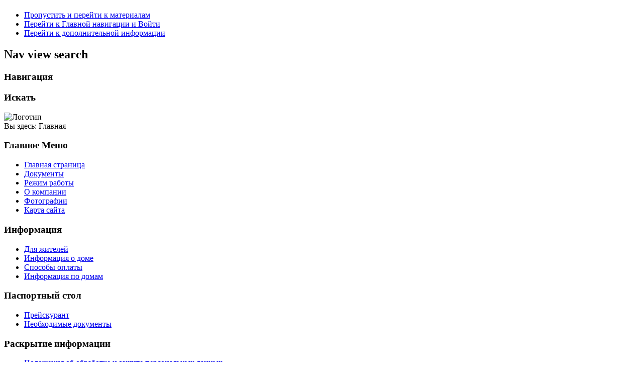

--- FILE ---
content_type: text/html; charset=utf-8
request_url: http://gkh.ukgkh-les.ru/index.php?option=com_content&view=article&id=108:konkur&catid=2
body_size: 4280
content:
<!DOCTYPE html PUBLIC "-//W3C//DTD XHTML 1.0 Transitional//EN" "http://www.w3.org/TR/xhtml1/DTD/xhtml1-transitional.dtd">
<html xmlns="http://www.w3.org/1999/xhtml" xml:lang="ru-ru" lang="ru-ru" dir="ltr" >
  <head>
      <meta http-equiv="content-type" content="text/html; charset=utf-8" />
  <meta name="keywords" content="УК, Северное ЖЕУ, Управляющая компания, Лесосибирск, Ваш Партнер, Ваш партнер +, Ваш Партнер Плюс официальный сайт" />
  <meta name="rights" content="ООО УК &quot;Ваш партнер +&quot;" />
  <meta name="description" content="Управляющая компания Ваш Партнер Плюс Лесосибирск" />
  <title>ООО УК &quot;Ваш Партнер +&quot; - ООО УК &quot;Ваш Партнер +&quot;</title>
  <script src="/media/system/js/mootools-core.js" type="text/javascript"></script>
  <script src="/media/system/js/core.js" type="text/javascript"></script>
  <script src="/media/system/js/caption.js" type="text/javascript"></script>
  <script src="/media/system/js/mootools-more.js" type="text/javascript"></script>
  <script src="/templates/beez5/javascript/md_stylechanger.js" type="text/javascript" defer="defer"></script>
  <script src="/modules/mod_snowfalling/mod_snowfalling.js" type="text/javascript"></script>
  <script type="text/javascript">
window.addEvent('load', function() {
				new JCaption('img.caption');
			});
			        // Add the controlbar
			        if(typeof hs !== "undefined") {
				        hs.addSlideshow({
					        slideshowGroup: "108",
					        interval: 5000,
					        repeat: false,
					        useControls: true,
					        fixedControls: "fit",
					        overlayOptions: {
						        opacity: .75,
						        position: "bottom center",
						        hideOnMouseOut: true
					        }
				        });
			        }
		        function keepAlive() {	var myAjax = new Request({method: "get", url: "index.php"}).send();} window.addEvent("domready", function(){ keepAlive.periodical(3600000); });
  </script>

    <link rel="stylesheet" href="/templates/system/css/system.css" type="text/css" />
    <link rel="stylesheet" href="/templates/beez5/css/position.css" type="text/css" media="screen,projection" />
    <link rel="stylesheet" href="/templates/beez5/css/layout.css" type="text/css" media="screen,projection" />
    <link rel="stylesheet" href="/templates/beez5/css/print.css" type="text/css" media="Print" />
    <link rel="stylesheet" href="/templates/beez5/css/beez5.css" type="text/css" />
    <link rel="stylesheet" href="/templates/beez5/css/general.css" type="text/css" />
        <!--[if lte IE 6]>
      <link href="/templates/beez5/css/ieonly.css" rel="stylesheet" type="text/css" />
    <![endif]-->
    <!--[if IE 7]>
      <link href="/templates/beez5/css/ie7only.css" rel="stylesheet" type="text/css" />
    <![endif]-->
    <script type="text/javascript" src="/templates/beez5/javascript/hide.js"></script>

    <script type="text/javascript">
      var big ='72%';
      var small='53%';
      var altopen='открыт';
      var altclose='закрыто';
      var bildauf='/templates/beez5/images/plus.png';
      var bildzu='/templates/beez5/images/minus.png';
      var rightopen='Показать информацию';
      var rightclose='Скрыть информацию';
      var fontSizeTitle='Размер шрифта';
            var bigger='Больше';
            var reset='Сброс';
            var smaller='Меньше';
            var biggerTitle='Увеличение размера';
            var resetTitle='Вернуть стили по умолчанию';
            var smallerTitle='Уменьшить размер';
    </script>

  </head>

  <body>

<div id="all">
  <div id="back">
      <div id="header">
              <div class="logoheader">
          <h1 id="logo">

                                        <span class="header1">
                    </span></h1>
        </div><!-- end logoheader -->

          <ul class="skiplinks">
            <li><a href="#main" class="u2">Пропустить и перейти к материалам</a></li>
            <li><a href="#nav" class="u2">Перейти к Главной навигации и Войти</a></li>
                        <li><a href="#additional" class="u2">Перейти к дополнительной информации</a></li>
                      </ul>
          <h2 class="unseen">Nav view search</h2>
          <h3 class="unseen">Навигация</h3>
          
<script type="text/javascript">
var snowStorm = null;
snowStorm = new SnowStorm('http://gkh.ukgkh-les.ru/modules/mod_snowfalling/image-snow/', '8', '8', '256', '128', '6', '3', '', '1', '1', '', '1', '1', '3', '5','0', '1', '6');
</script>
          <div id="line">
          <h3 class="unseen">Искать</h3>
          
          </div> <!-- end line -->
    <div id="header-image">
      
              <img src="/templates/beez5/images/fruits.jpg"  alt="Логотип" />
          </div>
          </div><!-- end header -->
        <div id="contentarea2">
          <div id="breadcrumbs">

              
<div class="breadcrumbs">
<span class="showHere">Вы здесь: </span><span>Главная</span></div>


          </div>

          
                          <div class="left1 " id="nav">
            
                <div class="moduletable_menu">
 <h3><span
	class="backh"><span class="backh2"><span class="backh3">Главное Меню</span></span></span></h3>
 
<ul class="menu">
<li class="item-345 current"><a href="/index.php?option=com_content&amp;view=featured&amp;Itemid=345" >Главная страница</a></li><li class="item-220"><a href="/index.php?option=com_remository&amp;view=remository&amp;sort_order=&amp;Itemid=220" >Документы</a></li><li class="item-108"><a href="/index.php?option=com_content&amp;view=article&amp;id=1&amp;Itemid=108" >Режим работы</a></li><li class="item-158"><a href="/index.php?option=com_content&amp;view=article&amp;id=9&amp;Itemid=158" >О компании</a></li><li class="item-390"><a href="/index.php?option=com_joomgallery&amp;view=gallery&amp;Itemid=390" >Фотографии</a></li><li class="item-273"><a href="/index.php?option=com_xmap&amp;view=html&amp;id=1&amp;Itemid=273" >Карта сайта</a></li></ul>
</div>
<div class="moduletable">
 <h3><span
	class="backh"><span class="backh2"><span class="backh3">Информация</span></span></span></h3>
 
<ul class="menu">
<li class="item-142"><a href="/index.php?option=com_content&amp;view=category&amp;id=8&amp;Itemid=142" >Для жителей</a></li><li class="item-326"><a href="/index.php?option=com_content&amp;view=article&amp;id=86&amp;Itemid=326" >Информация о доме</a></li><li class="item-270"><a href="/index.php?option=com_content&amp;view=article&amp;id=44&amp;Itemid=270" >Способы оплаты</a></li><li class="item-306"><a href="/index.php?option=com_content&amp;view=article&amp;id=61&amp;Itemid=306" >Информация по домам</a></li></ul>
</div>
<div class="moduletable">
 <h3><span
	class="backh"><span class="backh2"><span class="backh3">Паспортный стол</span></span></span></h3>
 
<ul class="menu">
<li class="item-159"><a href="/index.php?option=com_content&amp;view=article&amp;id=10&amp;Itemid=159" >Прейскурант</a></li><li class="item-254"><a href="/index.php?option=com_content&amp;view=category&amp;id=19&amp;Itemid=254" >Необходимые документы</a></li></ul>
</div>
<div class="moduletable">
 <h3><span
	class="backh"><span class="backh2"><span class="backh3">Раскрытие информации</span></span></span></h3>
 
<ul class="menu">
<li class="item-418"><a href="/index.php?option=com_content&amp;view=article&amp;id=180&amp;Itemid=418" >Положения об обработке и защите персональных данных</a></li><li class="item-260"><a href="/index.php?option=com_content&amp;view=article&amp;id=30&amp;Itemid=260" >Постановление №731</a></li><li class="item-313"><a href="/index.php?option=com_content&amp;view=article&amp;id=68&amp;Itemid=313" >Постановление №988</a></li><li class="item-261"><a href="/index.php?option=com_content&amp;view=article&amp;id=65&amp;Itemid=261" >Навигатор (731)</a></li></ul>
</div>
<div class="moduletable">
 

<div class="custom"  >
	 
<table cellpadding=0 cellspacing=0 width=176 style="border:solid 1px #7a87ff;font-family:Arial;font-size:10px;background-color:#999bfa"><tr><td><table width=100% cellpadding=0 cellspacing=0><tr><td width=8 height=30 background="https://rp5.ru/informer/htmlinfa/topshl.png"  bgcolor=#7a87ff> </td><td width=* align=center background="https://rp5.ru/informer/htmlinfa/topsh.png" bgcolor=#7a87ff><a style="color:#ffffff; font-family:Arial;font-size: 12px;" href="https://rp5.ru/4903/ru"><b>Лесосибирск</b></a></td><td width=8 height=30 background="https://rp5.ru/informer/htmlinfa/topshr.png" bgcolor=#7a87ff> </td></tr></table></td></tr><tr><td valign=top style="padding:0;"><iframe src="https://rp5.ru/htmla.php?id=4903&lang=ru&um=00000&bg=%23999bfa&ft=%23ffffff&fc=%237a87ff&c=%23000000&f=Arial&s=10&sc=4" width=100% height=264 frameborder=0 scrolling=no style="margin:0;"></iframe></td></tr></table> 
</div>
</div>

                
                

                          </div><!-- end navi -->
            
          
          <div id="wrapper" >

            <div id="main">

            
              
<div id="system-message-container">
</div>
              <div class="item-page">

	<h2>
			<a href="/index.php?option=com_content&amp;view=article&amp;id=108:konkur&amp;catid=2:uncategorised">
		Изменился электронный адрес &quot;Северного-ЖЭУ&quot;</a>
		</h2>








<p style="text-align: center;"><span style="font-size: large;">Изменился E-mail бухгалтерии и приемной ООО "Северное ЖЭУ" <span id="cloak22475">Этот адрес электронной почты защищен от спам-ботов. У вас должен быть включен JavaScript для просмотра.</span><script type='text/javascript'>
 //<!--
 document.getElementById('cloak22475').innerHTML = '';
 var prefix = '&#109;a' + 'i&#108;' + '&#116;o';
 var path = 'hr' + 'ef' + '=';
 var addy22475 = 'l&#101;s.s&#101;v&#101;rn&#111;&#101;' + '&#64;';
 addy22475 = addy22475 + 'm&#97;&#105;l' + '&#46;' + 'r&#117;';
 document.getElementById('cloak22475').innerHTML += '<a ' + path + '\'' + prefix + ':' + addy22475 + '\'>' + addy22475+'<\/a>';
 //-->
 </script></span></p>
	
</div>


            </div><!-- end main -->

          </div><!-- end wrapper -->

                  <h2 class="unseen">
            Дополнительная информация          </h2>
          <div id="close">
            <a href="#" onclick="auf('right')">
              <span id="bild">
                Скрыть информацию</span></a>
          </div>

                  <div id="right">
        
            <a id="additional"></a>
            <div class="moduletable">
 <form action="/index.php?option=com_content" method="post" id="login-form" >
		<fieldset class="userdata">
	<p id="form-login-username">
		<label for="modlgn-username">Логин</label>
		<input id="modlgn-username" type="text" name="username" class="inputbox"  size="18" />
	</p>
	<p id="form-login-password">
		<label for="modlgn-passwd">Пароль</label>
		<input id="modlgn-passwd" type="password" name="password" class="inputbox" size="18"  />
	</p>
		<p id="form-login-remember">
		<label for="modlgn-remember">Запомнить меня</label>
		<input id="modlgn-remember" type="checkbox" name="remember" class="inputbox" value="yes"/>
	</p>
		<input type="submit" name="Submit" class="button" value="Войти" />
	<input type="hidden" name="option" value="com_users" />
	<input type="hidden" name="task" value="user.login" />
	<input type="hidden" name="return" value="aW5kZXgucGhwP29wdGlvbj1jb21fY29udGVudCZ2aWV3PWFydGljbGUmaWQ9MTA4Omtvbmt1ciZjYXRpZD0yJkl0ZW1pZD0w" />
	<input type="hidden" name="0c9d7e6d0ac25c0cc12937d9f20146ee" value="1" />	</fieldset>
	<ul>
		<li>
			<a href="/index.php?option=com_users&amp;view=reset">
			Забыли пароль?</a>
		</li>
		<li>
			<a href="/index.php?option=com_users&amp;view=remind">
			Забыли логин?</a>
		</li>
				<li>
			<a href="/index.php?option=com_users&amp;view=registration">
				Регистрация</a>
		</li>
			</ul>
	</form>
</div>

            
            

                  </div><!-- end right -->
              
      
          <div class="wrap"></div>

        </div> <!-- end contentarea -->

      </div><!-- back -->

    </div><!-- all -->

    <div id="footer-outer">

    
      <div id="footer-sub">

              <div id="footer">
      
          
          <p>
            Работает на <a href="http://www.joomla.org/">Joomla!&#174;</a>
          </p>

              </div><!-- end footer -->
      
      </div>

    </div>
    
  </body>
</html>
